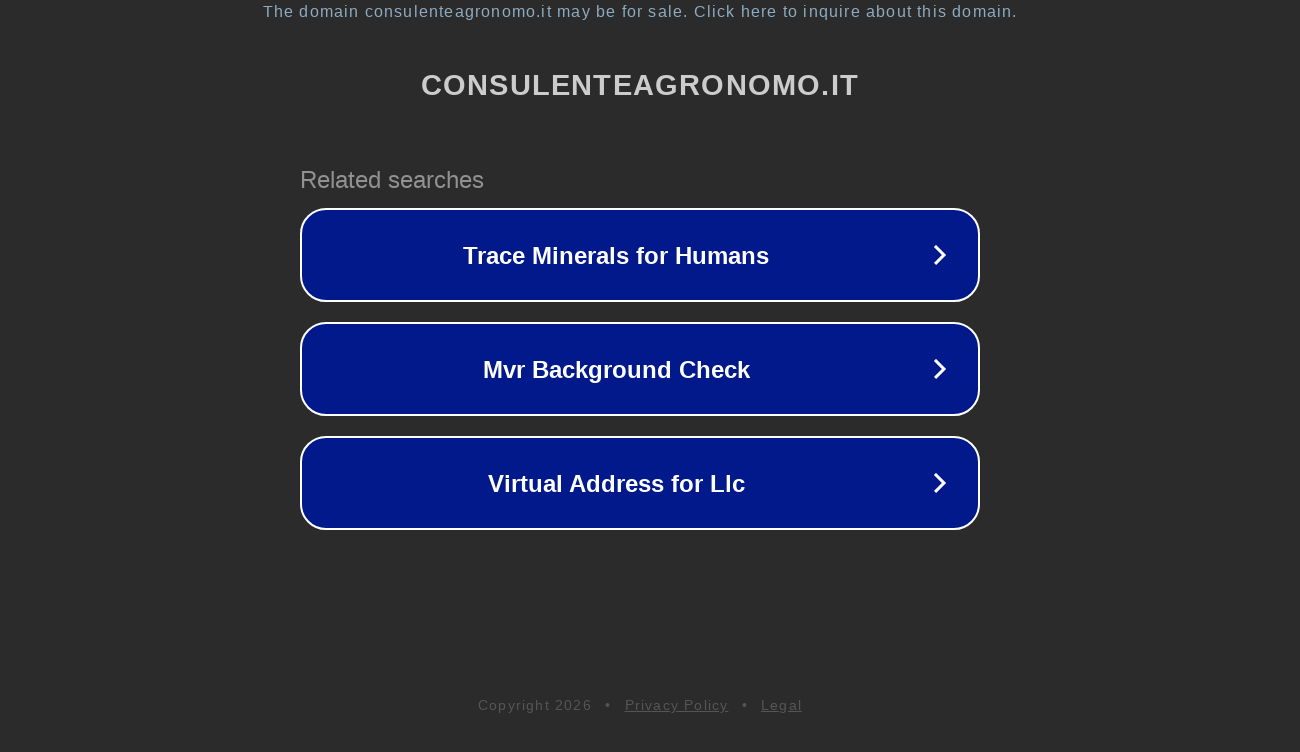

--- FILE ---
content_type: text/html; charset=utf-8
request_url: https://www.consulenteagronomo.it/tag/banane/
body_size: 1090
content:
<!doctype html>
<html data-adblockkey="MFwwDQYJKoZIhvcNAQEBBQADSwAwSAJBANDrp2lz7AOmADaN8tA50LsWcjLFyQFcb/P2Txc58oYOeILb3vBw7J6f4pamkAQVSQuqYsKx3YzdUHCvbVZvFUsCAwEAAQ==_pap07OuaFI4h34NhrozigHtemi8lAAZx/e1xH0osKLR4Yh8qbUE/3zZsAGiNGmI05xxqsSRgVWKfeoMYfI+LtA==" lang="en" style="background: #2B2B2B;">
<head>
    <meta charset="utf-8">
    <meta name="viewport" content="width=device-width, initial-scale=1">
    <link rel="icon" href="[data-uri]">
    <link rel="preconnect" href="https://www.google.com" crossorigin>
</head>
<body>
<div id="target" style="opacity: 0"></div>
<script>window.park = "[base64]";</script>
<script src="/bvnzyttjl.js"></script>
</body>
</html>
